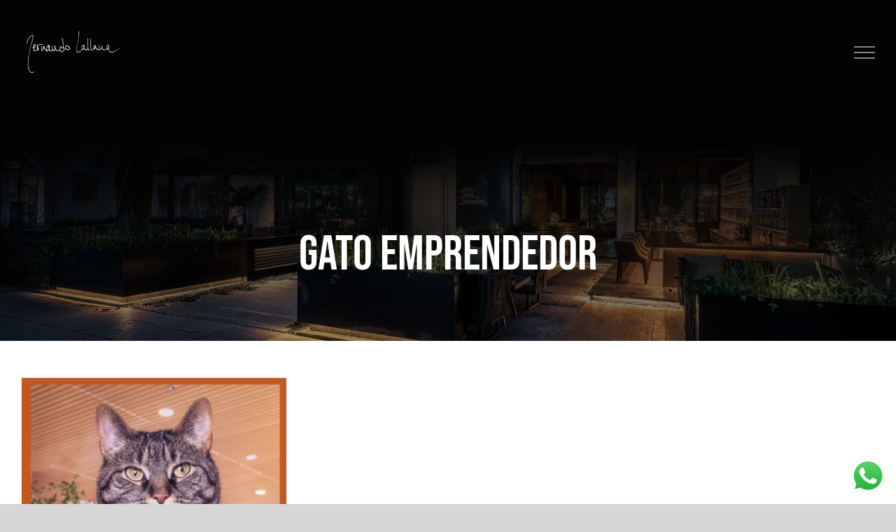

--- FILE ---
content_type: text/html; charset=utf-8
request_url: https://www.google.com/recaptcha/api2/anchor?ar=1&k=6Lcwe0sgAAAAAKowhu1xgWQkXXTZGH_95eAV8sPz&co=aHR0cHM6Ly9mZXJuYW5kb2xhbGxhbmEuY29tOjQ0Mw..&hl=en&v=PoyoqOPhxBO7pBk68S4YbpHZ&size=invisible&anchor-ms=20000&execute-ms=30000&cb=tg5z7rr7gfxq
body_size: 48730
content:
<!DOCTYPE HTML><html dir="ltr" lang="en"><head><meta http-equiv="Content-Type" content="text/html; charset=UTF-8">
<meta http-equiv="X-UA-Compatible" content="IE=edge">
<title>reCAPTCHA</title>
<style type="text/css">
/* cyrillic-ext */
@font-face {
  font-family: 'Roboto';
  font-style: normal;
  font-weight: 400;
  font-stretch: 100%;
  src: url(//fonts.gstatic.com/s/roboto/v48/KFO7CnqEu92Fr1ME7kSn66aGLdTylUAMa3GUBHMdazTgWw.woff2) format('woff2');
  unicode-range: U+0460-052F, U+1C80-1C8A, U+20B4, U+2DE0-2DFF, U+A640-A69F, U+FE2E-FE2F;
}
/* cyrillic */
@font-face {
  font-family: 'Roboto';
  font-style: normal;
  font-weight: 400;
  font-stretch: 100%;
  src: url(//fonts.gstatic.com/s/roboto/v48/KFO7CnqEu92Fr1ME7kSn66aGLdTylUAMa3iUBHMdazTgWw.woff2) format('woff2');
  unicode-range: U+0301, U+0400-045F, U+0490-0491, U+04B0-04B1, U+2116;
}
/* greek-ext */
@font-face {
  font-family: 'Roboto';
  font-style: normal;
  font-weight: 400;
  font-stretch: 100%;
  src: url(//fonts.gstatic.com/s/roboto/v48/KFO7CnqEu92Fr1ME7kSn66aGLdTylUAMa3CUBHMdazTgWw.woff2) format('woff2');
  unicode-range: U+1F00-1FFF;
}
/* greek */
@font-face {
  font-family: 'Roboto';
  font-style: normal;
  font-weight: 400;
  font-stretch: 100%;
  src: url(//fonts.gstatic.com/s/roboto/v48/KFO7CnqEu92Fr1ME7kSn66aGLdTylUAMa3-UBHMdazTgWw.woff2) format('woff2');
  unicode-range: U+0370-0377, U+037A-037F, U+0384-038A, U+038C, U+038E-03A1, U+03A3-03FF;
}
/* math */
@font-face {
  font-family: 'Roboto';
  font-style: normal;
  font-weight: 400;
  font-stretch: 100%;
  src: url(//fonts.gstatic.com/s/roboto/v48/KFO7CnqEu92Fr1ME7kSn66aGLdTylUAMawCUBHMdazTgWw.woff2) format('woff2');
  unicode-range: U+0302-0303, U+0305, U+0307-0308, U+0310, U+0312, U+0315, U+031A, U+0326-0327, U+032C, U+032F-0330, U+0332-0333, U+0338, U+033A, U+0346, U+034D, U+0391-03A1, U+03A3-03A9, U+03B1-03C9, U+03D1, U+03D5-03D6, U+03F0-03F1, U+03F4-03F5, U+2016-2017, U+2034-2038, U+203C, U+2040, U+2043, U+2047, U+2050, U+2057, U+205F, U+2070-2071, U+2074-208E, U+2090-209C, U+20D0-20DC, U+20E1, U+20E5-20EF, U+2100-2112, U+2114-2115, U+2117-2121, U+2123-214F, U+2190, U+2192, U+2194-21AE, U+21B0-21E5, U+21F1-21F2, U+21F4-2211, U+2213-2214, U+2216-22FF, U+2308-230B, U+2310, U+2319, U+231C-2321, U+2336-237A, U+237C, U+2395, U+239B-23B7, U+23D0, U+23DC-23E1, U+2474-2475, U+25AF, U+25B3, U+25B7, U+25BD, U+25C1, U+25CA, U+25CC, U+25FB, U+266D-266F, U+27C0-27FF, U+2900-2AFF, U+2B0E-2B11, U+2B30-2B4C, U+2BFE, U+3030, U+FF5B, U+FF5D, U+1D400-1D7FF, U+1EE00-1EEFF;
}
/* symbols */
@font-face {
  font-family: 'Roboto';
  font-style: normal;
  font-weight: 400;
  font-stretch: 100%;
  src: url(//fonts.gstatic.com/s/roboto/v48/KFO7CnqEu92Fr1ME7kSn66aGLdTylUAMaxKUBHMdazTgWw.woff2) format('woff2');
  unicode-range: U+0001-000C, U+000E-001F, U+007F-009F, U+20DD-20E0, U+20E2-20E4, U+2150-218F, U+2190, U+2192, U+2194-2199, U+21AF, U+21E6-21F0, U+21F3, U+2218-2219, U+2299, U+22C4-22C6, U+2300-243F, U+2440-244A, U+2460-24FF, U+25A0-27BF, U+2800-28FF, U+2921-2922, U+2981, U+29BF, U+29EB, U+2B00-2BFF, U+4DC0-4DFF, U+FFF9-FFFB, U+10140-1018E, U+10190-1019C, U+101A0, U+101D0-101FD, U+102E0-102FB, U+10E60-10E7E, U+1D2C0-1D2D3, U+1D2E0-1D37F, U+1F000-1F0FF, U+1F100-1F1AD, U+1F1E6-1F1FF, U+1F30D-1F30F, U+1F315, U+1F31C, U+1F31E, U+1F320-1F32C, U+1F336, U+1F378, U+1F37D, U+1F382, U+1F393-1F39F, U+1F3A7-1F3A8, U+1F3AC-1F3AF, U+1F3C2, U+1F3C4-1F3C6, U+1F3CA-1F3CE, U+1F3D4-1F3E0, U+1F3ED, U+1F3F1-1F3F3, U+1F3F5-1F3F7, U+1F408, U+1F415, U+1F41F, U+1F426, U+1F43F, U+1F441-1F442, U+1F444, U+1F446-1F449, U+1F44C-1F44E, U+1F453, U+1F46A, U+1F47D, U+1F4A3, U+1F4B0, U+1F4B3, U+1F4B9, U+1F4BB, U+1F4BF, U+1F4C8-1F4CB, U+1F4D6, U+1F4DA, U+1F4DF, U+1F4E3-1F4E6, U+1F4EA-1F4ED, U+1F4F7, U+1F4F9-1F4FB, U+1F4FD-1F4FE, U+1F503, U+1F507-1F50B, U+1F50D, U+1F512-1F513, U+1F53E-1F54A, U+1F54F-1F5FA, U+1F610, U+1F650-1F67F, U+1F687, U+1F68D, U+1F691, U+1F694, U+1F698, U+1F6AD, U+1F6B2, U+1F6B9-1F6BA, U+1F6BC, U+1F6C6-1F6CF, U+1F6D3-1F6D7, U+1F6E0-1F6EA, U+1F6F0-1F6F3, U+1F6F7-1F6FC, U+1F700-1F7FF, U+1F800-1F80B, U+1F810-1F847, U+1F850-1F859, U+1F860-1F887, U+1F890-1F8AD, U+1F8B0-1F8BB, U+1F8C0-1F8C1, U+1F900-1F90B, U+1F93B, U+1F946, U+1F984, U+1F996, U+1F9E9, U+1FA00-1FA6F, U+1FA70-1FA7C, U+1FA80-1FA89, U+1FA8F-1FAC6, U+1FACE-1FADC, U+1FADF-1FAE9, U+1FAF0-1FAF8, U+1FB00-1FBFF;
}
/* vietnamese */
@font-face {
  font-family: 'Roboto';
  font-style: normal;
  font-weight: 400;
  font-stretch: 100%;
  src: url(//fonts.gstatic.com/s/roboto/v48/KFO7CnqEu92Fr1ME7kSn66aGLdTylUAMa3OUBHMdazTgWw.woff2) format('woff2');
  unicode-range: U+0102-0103, U+0110-0111, U+0128-0129, U+0168-0169, U+01A0-01A1, U+01AF-01B0, U+0300-0301, U+0303-0304, U+0308-0309, U+0323, U+0329, U+1EA0-1EF9, U+20AB;
}
/* latin-ext */
@font-face {
  font-family: 'Roboto';
  font-style: normal;
  font-weight: 400;
  font-stretch: 100%;
  src: url(//fonts.gstatic.com/s/roboto/v48/KFO7CnqEu92Fr1ME7kSn66aGLdTylUAMa3KUBHMdazTgWw.woff2) format('woff2');
  unicode-range: U+0100-02BA, U+02BD-02C5, U+02C7-02CC, U+02CE-02D7, U+02DD-02FF, U+0304, U+0308, U+0329, U+1D00-1DBF, U+1E00-1E9F, U+1EF2-1EFF, U+2020, U+20A0-20AB, U+20AD-20C0, U+2113, U+2C60-2C7F, U+A720-A7FF;
}
/* latin */
@font-face {
  font-family: 'Roboto';
  font-style: normal;
  font-weight: 400;
  font-stretch: 100%;
  src: url(//fonts.gstatic.com/s/roboto/v48/KFO7CnqEu92Fr1ME7kSn66aGLdTylUAMa3yUBHMdazQ.woff2) format('woff2');
  unicode-range: U+0000-00FF, U+0131, U+0152-0153, U+02BB-02BC, U+02C6, U+02DA, U+02DC, U+0304, U+0308, U+0329, U+2000-206F, U+20AC, U+2122, U+2191, U+2193, U+2212, U+2215, U+FEFF, U+FFFD;
}
/* cyrillic-ext */
@font-face {
  font-family: 'Roboto';
  font-style: normal;
  font-weight: 500;
  font-stretch: 100%;
  src: url(//fonts.gstatic.com/s/roboto/v48/KFO7CnqEu92Fr1ME7kSn66aGLdTylUAMa3GUBHMdazTgWw.woff2) format('woff2');
  unicode-range: U+0460-052F, U+1C80-1C8A, U+20B4, U+2DE0-2DFF, U+A640-A69F, U+FE2E-FE2F;
}
/* cyrillic */
@font-face {
  font-family: 'Roboto';
  font-style: normal;
  font-weight: 500;
  font-stretch: 100%;
  src: url(//fonts.gstatic.com/s/roboto/v48/KFO7CnqEu92Fr1ME7kSn66aGLdTylUAMa3iUBHMdazTgWw.woff2) format('woff2');
  unicode-range: U+0301, U+0400-045F, U+0490-0491, U+04B0-04B1, U+2116;
}
/* greek-ext */
@font-face {
  font-family: 'Roboto';
  font-style: normal;
  font-weight: 500;
  font-stretch: 100%;
  src: url(//fonts.gstatic.com/s/roboto/v48/KFO7CnqEu92Fr1ME7kSn66aGLdTylUAMa3CUBHMdazTgWw.woff2) format('woff2');
  unicode-range: U+1F00-1FFF;
}
/* greek */
@font-face {
  font-family: 'Roboto';
  font-style: normal;
  font-weight: 500;
  font-stretch: 100%;
  src: url(//fonts.gstatic.com/s/roboto/v48/KFO7CnqEu92Fr1ME7kSn66aGLdTylUAMa3-UBHMdazTgWw.woff2) format('woff2');
  unicode-range: U+0370-0377, U+037A-037F, U+0384-038A, U+038C, U+038E-03A1, U+03A3-03FF;
}
/* math */
@font-face {
  font-family: 'Roboto';
  font-style: normal;
  font-weight: 500;
  font-stretch: 100%;
  src: url(//fonts.gstatic.com/s/roboto/v48/KFO7CnqEu92Fr1ME7kSn66aGLdTylUAMawCUBHMdazTgWw.woff2) format('woff2');
  unicode-range: U+0302-0303, U+0305, U+0307-0308, U+0310, U+0312, U+0315, U+031A, U+0326-0327, U+032C, U+032F-0330, U+0332-0333, U+0338, U+033A, U+0346, U+034D, U+0391-03A1, U+03A3-03A9, U+03B1-03C9, U+03D1, U+03D5-03D6, U+03F0-03F1, U+03F4-03F5, U+2016-2017, U+2034-2038, U+203C, U+2040, U+2043, U+2047, U+2050, U+2057, U+205F, U+2070-2071, U+2074-208E, U+2090-209C, U+20D0-20DC, U+20E1, U+20E5-20EF, U+2100-2112, U+2114-2115, U+2117-2121, U+2123-214F, U+2190, U+2192, U+2194-21AE, U+21B0-21E5, U+21F1-21F2, U+21F4-2211, U+2213-2214, U+2216-22FF, U+2308-230B, U+2310, U+2319, U+231C-2321, U+2336-237A, U+237C, U+2395, U+239B-23B7, U+23D0, U+23DC-23E1, U+2474-2475, U+25AF, U+25B3, U+25B7, U+25BD, U+25C1, U+25CA, U+25CC, U+25FB, U+266D-266F, U+27C0-27FF, U+2900-2AFF, U+2B0E-2B11, U+2B30-2B4C, U+2BFE, U+3030, U+FF5B, U+FF5D, U+1D400-1D7FF, U+1EE00-1EEFF;
}
/* symbols */
@font-face {
  font-family: 'Roboto';
  font-style: normal;
  font-weight: 500;
  font-stretch: 100%;
  src: url(//fonts.gstatic.com/s/roboto/v48/KFO7CnqEu92Fr1ME7kSn66aGLdTylUAMaxKUBHMdazTgWw.woff2) format('woff2');
  unicode-range: U+0001-000C, U+000E-001F, U+007F-009F, U+20DD-20E0, U+20E2-20E4, U+2150-218F, U+2190, U+2192, U+2194-2199, U+21AF, U+21E6-21F0, U+21F3, U+2218-2219, U+2299, U+22C4-22C6, U+2300-243F, U+2440-244A, U+2460-24FF, U+25A0-27BF, U+2800-28FF, U+2921-2922, U+2981, U+29BF, U+29EB, U+2B00-2BFF, U+4DC0-4DFF, U+FFF9-FFFB, U+10140-1018E, U+10190-1019C, U+101A0, U+101D0-101FD, U+102E0-102FB, U+10E60-10E7E, U+1D2C0-1D2D3, U+1D2E0-1D37F, U+1F000-1F0FF, U+1F100-1F1AD, U+1F1E6-1F1FF, U+1F30D-1F30F, U+1F315, U+1F31C, U+1F31E, U+1F320-1F32C, U+1F336, U+1F378, U+1F37D, U+1F382, U+1F393-1F39F, U+1F3A7-1F3A8, U+1F3AC-1F3AF, U+1F3C2, U+1F3C4-1F3C6, U+1F3CA-1F3CE, U+1F3D4-1F3E0, U+1F3ED, U+1F3F1-1F3F3, U+1F3F5-1F3F7, U+1F408, U+1F415, U+1F41F, U+1F426, U+1F43F, U+1F441-1F442, U+1F444, U+1F446-1F449, U+1F44C-1F44E, U+1F453, U+1F46A, U+1F47D, U+1F4A3, U+1F4B0, U+1F4B3, U+1F4B9, U+1F4BB, U+1F4BF, U+1F4C8-1F4CB, U+1F4D6, U+1F4DA, U+1F4DF, U+1F4E3-1F4E6, U+1F4EA-1F4ED, U+1F4F7, U+1F4F9-1F4FB, U+1F4FD-1F4FE, U+1F503, U+1F507-1F50B, U+1F50D, U+1F512-1F513, U+1F53E-1F54A, U+1F54F-1F5FA, U+1F610, U+1F650-1F67F, U+1F687, U+1F68D, U+1F691, U+1F694, U+1F698, U+1F6AD, U+1F6B2, U+1F6B9-1F6BA, U+1F6BC, U+1F6C6-1F6CF, U+1F6D3-1F6D7, U+1F6E0-1F6EA, U+1F6F0-1F6F3, U+1F6F7-1F6FC, U+1F700-1F7FF, U+1F800-1F80B, U+1F810-1F847, U+1F850-1F859, U+1F860-1F887, U+1F890-1F8AD, U+1F8B0-1F8BB, U+1F8C0-1F8C1, U+1F900-1F90B, U+1F93B, U+1F946, U+1F984, U+1F996, U+1F9E9, U+1FA00-1FA6F, U+1FA70-1FA7C, U+1FA80-1FA89, U+1FA8F-1FAC6, U+1FACE-1FADC, U+1FADF-1FAE9, U+1FAF0-1FAF8, U+1FB00-1FBFF;
}
/* vietnamese */
@font-face {
  font-family: 'Roboto';
  font-style: normal;
  font-weight: 500;
  font-stretch: 100%;
  src: url(//fonts.gstatic.com/s/roboto/v48/KFO7CnqEu92Fr1ME7kSn66aGLdTylUAMa3OUBHMdazTgWw.woff2) format('woff2');
  unicode-range: U+0102-0103, U+0110-0111, U+0128-0129, U+0168-0169, U+01A0-01A1, U+01AF-01B0, U+0300-0301, U+0303-0304, U+0308-0309, U+0323, U+0329, U+1EA0-1EF9, U+20AB;
}
/* latin-ext */
@font-face {
  font-family: 'Roboto';
  font-style: normal;
  font-weight: 500;
  font-stretch: 100%;
  src: url(//fonts.gstatic.com/s/roboto/v48/KFO7CnqEu92Fr1ME7kSn66aGLdTylUAMa3KUBHMdazTgWw.woff2) format('woff2');
  unicode-range: U+0100-02BA, U+02BD-02C5, U+02C7-02CC, U+02CE-02D7, U+02DD-02FF, U+0304, U+0308, U+0329, U+1D00-1DBF, U+1E00-1E9F, U+1EF2-1EFF, U+2020, U+20A0-20AB, U+20AD-20C0, U+2113, U+2C60-2C7F, U+A720-A7FF;
}
/* latin */
@font-face {
  font-family: 'Roboto';
  font-style: normal;
  font-weight: 500;
  font-stretch: 100%;
  src: url(//fonts.gstatic.com/s/roboto/v48/KFO7CnqEu92Fr1ME7kSn66aGLdTylUAMa3yUBHMdazQ.woff2) format('woff2');
  unicode-range: U+0000-00FF, U+0131, U+0152-0153, U+02BB-02BC, U+02C6, U+02DA, U+02DC, U+0304, U+0308, U+0329, U+2000-206F, U+20AC, U+2122, U+2191, U+2193, U+2212, U+2215, U+FEFF, U+FFFD;
}
/* cyrillic-ext */
@font-face {
  font-family: 'Roboto';
  font-style: normal;
  font-weight: 900;
  font-stretch: 100%;
  src: url(//fonts.gstatic.com/s/roboto/v48/KFO7CnqEu92Fr1ME7kSn66aGLdTylUAMa3GUBHMdazTgWw.woff2) format('woff2');
  unicode-range: U+0460-052F, U+1C80-1C8A, U+20B4, U+2DE0-2DFF, U+A640-A69F, U+FE2E-FE2F;
}
/* cyrillic */
@font-face {
  font-family: 'Roboto';
  font-style: normal;
  font-weight: 900;
  font-stretch: 100%;
  src: url(//fonts.gstatic.com/s/roboto/v48/KFO7CnqEu92Fr1ME7kSn66aGLdTylUAMa3iUBHMdazTgWw.woff2) format('woff2');
  unicode-range: U+0301, U+0400-045F, U+0490-0491, U+04B0-04B1, U+2116;
}
/* greek-ext */
@font-face {
  font-family: 'Roboto';
  font-style: normal;
  font-weight: 900;
  font-stretch: 100%;
  src: url(//fonts.gstatic.com/s/roboto/v48/KFO7CnqEu92Fr1ME7kSn66aGLdTylUAMa3CUBHMdazTgWw.woff2) format('woff2');
  unicode-range: U+1F00-1FFF;
}
/* greek */
@font-face {
  font-family: 'Roboto';
  font-style: normal;
  font-weight: 900;
  font-stretch: 100%;
  src: url(//fonts.gstatic.com/s/roboto/v48/KFO7CnqEu92Fr1ME7kSn66aGLdTylUAMa3-UBHMdazTgWw.woff2) format('woff2');
  unicode-range: U+0370-0377, U+037A-037F, U+0384-038A, U+038C, U+038E-03A1, U+03A3-03FF;
}
/* math */
@font-face {
  font-family: 'Roboto';
  font-style: normal;
  font-weight: 900;
  font-stretch: 100%;
  src: url(//fonts.gstatic.com/s/roboto/v48/KFO7CnqEu92Fr1ME7kSn66aGLdTylUAMawCUBHMdazTgWw.woff2) format('woff2');
  unicode-range: U+0302-0303, U+0305, U+0307-0308, U+0310, U+0312, U+0315, U+031A, U+0326-0327, U+032C, U+032F-0330, U+0332-0333, U+0338, U+033A, U+0346, U+034D, U+0391-03A1, U+03A3-03A9, U+03B1-03C9, U+03D1, U+03D5-03D6, U+03F0-03F1, U+03F4-03F5, U+2016-2017, U+2034-2038, U+203C, U+2040, U+2043, U+2047, U+2050, U+2057, U+205F, U+2070-2071, U+2074-208E, U+2090-209C, U+20D0-20DC, U+20E1, U+20E5-20EF, U+2100-2112, U+2114-2115, U+2117-2121, U+2123-214F, U+2190, U+2192, U+2194-21AE, U+21B0-21E5, U+21F1-21F2, U+21F4-2211, U+2213-2214, U+2216-22FF, U+2308-230B, U+2310, U+2319, U+231C-2321, U+2336-237A, U+237C, U+2395, U+239B-23B7, U+23D0, U+23DC-23E1, U+2474-2475, U+25AF, U+25B3, U+25B7, U+25BD, U+25C1, U+25CA, U+25CC, U+25FB, U+266D-266F, U+27C0-27FF, U+2900-2AFF, U+2B0E-2B11, U+2B30-2B4C, U+2BFE, U+3030, U+FF5B, U+FF5D, U+1D400-1D7FF, U+1EE00-1EEFF;
}
/* symbols */
@font-face {
  font-family: 'Roboto';
  font-style: normal;
  font-weight: 900;
  font-stretch: 100%;
  src: url(//fonts.gstatic.com/s/roboto/v48/KFO7CnqEu92Fr1ME7kSn66aGLdTylUAMaxKUBHMdazTgWw.woff2) format('woff2');
  unicode-range: U+0001-000C, U+000E-001F, U+007F-009F, U+20DD-20E0, U+20E2-20E4, U+2150-218F, U+2190, U+2192, U+2194-2199, U+21AF, U+21E6-21F0, U+21F3, U+2218-2219, U+2299, U+22C4-22C6, U+2300-243F, U+2440-244A, U+2460-24FF, U+25A0-27BF, U+2800-28FF, U+2921-2922, U+2981, U+29BF, U+29EB, U+2B00-2BFF, U+4DC0-4DFF, U+FFF9-FFFB, U+10140-1018E, U+10190-1019C, U+101A0, U+101D0-101FD, U+102E0-102FB, U+10E60-10E7E, U+1D2C0-1D2D3, U+1D2E0-1D37F, U+1F000-1F0FF, U+1F100-1F1AD, U+1F1E6-1F1FF, U+1F30D-1F30F, U+1F315, U+1F31C, U+1F31E, U+1F320-1F32C, U+1F336, U+1F378, U+1F37D, U+1F382, U+1F393-1F39F, U+1F3A7-1F3A8, U+1F3AC-1F3AF, U+1F3C2, U+1F3C4-1F3C6, U+1F3CA-1F3CE, U+1F3D4-1F3E0, U+1F3ED, U+1F3F1-1F3F3, U+1F3F5-1F3F7, U+1F408, U+1F415, U+1F41F, U+1F426, U+1F43F, U+1F441-1F442, U+1F444, U+1F446-1F449, U+1F44C-1F44E, U+1F453, U+1F46A, U+1F47D, U+1F4A3, U+1F4B0, U+1F4B3, U+1F4B9, U+1F4BB, U+1F4BF, U+1F4C8-1F4CB, U+1F4D6, U+1F4DA, U+1F4DF, U+1F4E3-1F4E6, U+1F4EA-1F4ED, U+1F4F7, U+1F4F9-1F4FB, U+1F4FD-1F4FE, U+1F503, U+1F507-1F50B, U+1F50D, U+1F512-1F513, U+1F53E-1F54A, U+1F54F-1F5FA, U+1F610, U+1F650-1F67F, U+1F687, U+1F68D, U+1F691, U+1F694, U+1F698, U+1F6AD, U+1F6B2, U+1F6B9-1F6BA, U+1F6BC, U+1F6C6-1F6CF, U+1F6D3-1F6D7, U+1F6E0-1F6EA, U+1F6F0-1F6F3, U+1F6F7-1F6FC, U+1F700-1F7FF, U+1F800-1F80B, U+1F810-1F847, U+1F850-1F859, U+1F860-1F887, U+1F890-1F8AD, U+1F8B0-1F8BB, U+1F8C0-1F8C1, U+1F900-1F90B, U+1F93B, U+1F946, U+1F984, U+1F996, U+1F9E9, U+1FA00-1FA6F, U+1FA70-1FA7C, U+1FA80-1FA89, U+1FA8F-1FAC6, U+1FACE-1FADC, U+1FADF-1FAE9, U+1FAF0-1FAF8, U+1FB00-1FBFF;
}
/* vietnamese */
@font-face {
  font-family: 'Roboto';
  font-style: normal;
  font-weight: 900;
  font-stretch: 100%;
  src: url(//fonts.gstatic.com/s/roboto/v48/KFO7CnqEu92Fr1ME7kSn66aGLdTylUAMa3OUBHMdazTgWw.woff2) format('woff2');
  unicode-range: U+0102-0103, U+0110-0111, U+0128-0129, U+0168-0169, U+01A0-01A1, U+01AF-01B0, U+0300-0301, U+0303-0304, U+0308-0309, U+0323, U+0329, U+1EA0-1EF9, U+20AB;
}
/* latin-ext */
@font-face {
  font-family: 'Roboto';
  font-style: normal;
  font-weight: 900;
  font-stretch: 100%;
  src: url(//fonts.gstatic.com/s/roboto/v48/KFO7CnqEu92Fr1ME7kSn66aGLdTylUAMa3KUBHMdazTgWw.woff2) format('woff2');
  unicode-range: U+0100-02BA, U+02BD-02C5, U+02C7-02CC, U+02CE-02D7, U+02DD-02FF, U+0304, U+0308, U+0329, U+1D00-1DBF, U+1E00-1E9F, U+1EF2-1EFF, U+2020, U+20A0-20AB, U+20AD-20C0, U+2113, U+2C60-2C7F, U+A720-A7FF;
}
/* latin */
@font-face {
  font-family: 'Roboto';
  font-style: normal;
  font-weight: 900;
  font-stretch: 100%;
  src: url(//fonts.gstatic.com/s/roboto/v48/KFO7CnqEu92Fr1ME7kSn66aGLdTylUAMa3yUBHMdazQ.woff2) format('woff2');
  unicode-range: U+0000-00FF, U+0131, U+0152-0153, U+02BB-02BC, U+02C6, U+02DA, U+02DC, U+0304, U+0308, U+0329, U+2000-206F, U+20AC, U+2122, U+2191, U+2193, U+2212, U+2215, U+FEFF, U+FFFD;
}

</style>
<link rel="stylesheet" type="text/css" href="https://www.gstatic.com/recaptcha/releases/PoyoqOPhxBO7pBk68S4YbpHZ/styles__ltr.css">
<script nonce="QDYGA5BOUWaFLqFsjt_VJw" type="text/javascript">window['__recaptcha_api'] = 'https://www.google.com/recaptcha/api2/';</script>
<script type="text/javascript" src="https://www.gstatic.com/recaptcha/releases/PoyoqOPhxBO7pBk68S4YbpHZ/recaptcha__en.js" nonce="QDYGA5BOUWaFLqFsjt_VJw">
      
    </script></head>
<body><div id="rc-anchor-alert" class="rc-anchor-alert"></div>
<input type="hidden" id="recaptcha-token" value="[base64]">
<script type="text/javascript" nonce="QDYGA5BOUWaFLqFsjt_VJw">
      recaptcha.anchor.Main.init("[\x22ainput\x22,[\x22bgdata\x22,\x22\x22,\[base64]/[base64]/[base64]/bmV3IHJbeF0oY1swXSk6RT09Mj9uZXcgclt4XShjWzBdLGNbMV0pOkU9PTM/bmV3IHJbeF0oY1swXSxjWzFdLGNbMl0pOkU9PTQ/[base64]/[base64]/[base64]/[base64]/[base64]/[base64]/[base64]/[base64]\x22,\[base64]\\u003d\\u003d\x22,\x22w6A5LcOhTW8RwoXChMKFw7pJwpJDwqfCm8KLe8O/GsOXGsK5DsK6w7MsOivDsXLDocOfwqw7f8OrVcKNKxfDp8Kqwp4/wonCgxTDhlfCksKVw699w7AGZ8K4woTDnsO/K8K5YsOEwrzDjWAxw7hVXSxwwqo7wrs0wqs9bhoCwrjCrQAMdsKswpddw6rDqhXCrxxKT2PDj2bCvsOLwrBTwovCgBjDlMOtwrnCgcOjVjpWwovCk8OhX8O2w4fDhx/CtXPCisKdw57DssKNOETDvn/ClVvDlMK8EsOnbFpIW3EJwofCqCNfw67DlsOCfcOhw4nDiFdsw4FHbcK3wogqIjxwETLCq0vCm11jf8OZw7Z0bsOkwp4gUjbCjWMsw47DusKGG8KXS8KZIMOtwobCicKow49QwpB/c8OveH/DhVNkw4zDiS/Dojwyw5wJOMOzwo9swo/Dl8O6wq5QewYGwpnCkMOeY3nCmcKXT8K0w6Iiw5IrN8OaFcOwMsKww6wVRsO2AAzCjmMPfG47w5TDr3QdwqrDhsKUc8KFVMOZwrXDsMOBH23Dm8OYOGc5w5PCosO2PcK/CW/DgMKdXzPCr8K5wpJ9w4JnwoHDn8KDeFNpJMOfeEHCtFhVHcKRKBDCs8KGwp5iez3CuVXCqnbCgBTDqj4fw7pEw4XConrCvQJ9eMOAcy0Jw73CpMKJIEzClgrCm8OMw7A/wqUPw7omeBbClDDCjsKdw6JFwpk6ZVYmw5ASA8OxU8O5UsOCwrBgw7/DuTEww6fDkcKxSBTCtcK2w7RlwqDCjsK1OMOKQFfCmDfDgjHCsU/CqRDDgGBWwrp1woPDpcOvw5ggwrU3NMOWFztQw5fCscO+w5/DlHJFw4w1w5zCpsOWw7lvZ2bCssKNWcO4w7U8w6bCssKdCsK/DF95w60jIk8zw7jDr1fDtD/CnMKtw6Y4KGfDpsK9A8O4wrNSE2LDtcKQBsKTw5PCmcO1QsKJID0SQcOgACwCwpfCocKTHcOjw44AKMK/HVMrR3RIwq59Y8Kkw7XCtFLCmCjDhEIawqrChcODw7DCqsOOeMKYSzUywqQ0w7cDYcKFw59fOCdhw4lDbWs3LsOGw5/Cm8OxecO0wovDsgTDrhjCoC7CqAFQWMK9w7UlwpQ1w4AawqB8wrfCoy7DtGZvMzB1UjjDvsONX8OCQ13CucKjw5JWPQkFMsOjwpsSNWQ/wo4+JcKnwrwZGgPCtGnCrcKRw7hmVcKLDMOPwoLCpMKlwpknGcKwb8Oxb8KVw5MEUsO2MRkuKcKcLBzDr8Omw7VTK8OPIijDusKfwpjDo8Ktwqt4cm1SFxgIwqvCo3Mew54BakHDljvDisK1GMOAw5rDkgRbbEjCumPDhH/Dr8OXGMKLw6rDuDDCiT/DoMOZT04kZMOWHMKnZFkpFRBbwpLCvmdpw67CpsKdwpQGw6bCq8Kxw7QJGV0MN8OFw5HDhQ1pEsO/[base64]/DusOFd8KYw7jDk8OaSMKVQxvDiV7DsBsRwofCoMO1XQXCrcOcRMKywo4Yw57DqyxJwq0IJk8hwojDn0/Cq8OsEMOAwpDDtcO1wrvDsDXDi8KwV8Oqw74Vwo7DkcKRw7TCncKuccKMRWd/bcKTMA7Dij3DpMKpEcOQwqfDiMOMMB5xwq/DnsOSwrAEw6nDujzDicOqwpDDqcOsw5LDtMKsw6IeRj5XHFzCrWMuwrk2wrJDV0deGQ/[base64]/DrcKfAcKVwrfCogdjIcOmw5kWW8Kdw5A0UhFfwpl/w5jDrmB4fsOBw5TDi8OTMcKAw7tEwoZCwpxSw5VUEg4qwqTCu8O3eAnCjToVfsOLOMOJMMK4w4QHIgzDo8Ogw6bCiMKMw43ClxLCqD3DrxHDmkTChCDCq8O4wqfDjEDCt09jT8KVwoDCgjTChm/DgGsOw4UuwrnDi8K0w4HDgSkEb8OAw4jCm8K5c8Odwq/DsMKqw6LCvRp/w6Vnwokww5tywqPCiDNGw69ZLnbDocOuIRjDlkLDkMO1EsOgw5p1w6w0AcOcwp/DqsODIUjClhIQJgnDpzR8wpIQw67DnXYhLmLCrX0kJsKBfXpzw7tfEHRSwonDjsK2Jlg/wqhqwqURw68GIcK0d8OJw4TDn8KewrzCscOVw4dlwrnCoTt2wq/DkDPCmcKIeA3DlSzCr8KXJMOIO3AKw4sLw4IPJ2zCvQtowp5Ow7h9BSVTNMK+JsOIasOAGsO5wrM2worCqcOnUHTCoyJqwrAjMcKiw7bDolZOb0/DkUTDtVIww5zCszoUbMOZJDDCom/CijQJaWzCuMKWwpBBKsOoesKCwoYkwrkZwqdjOCFIwrvDisOhwqnCiXFOwp/Dt2wDNgQhPsOVwo7CilPCrDBvw6nDgTMyb2cKB8OPF1DCksK8wobDmcKjRW/DuyJAGMKRwqcHB3LCk8KOwqVTYm1uYcOTw6TDsizCr8OSwoUSZzXCol9ew4dIwr9eKMOCBjLDjnzDmMOmwpY5w61LM0jDucO+SVHCosOtw6LDg8O9VxV/[base64]/CpcOYw4XCogjCjsO0wobCmMKjw6hKLW7Cp8KjWsOldhjDuMKBwonCkmwOwoXDgnobwqzClQUIwr3CtsKNwpZWwqBGwovCjcOHGcORw4bDvHQ6w4kpw6lnw6fDtsKtw7Ehw69pKsO/[base64]/DtcKKw7tMw6vDmcKAw40SwqrCp3p8w6UzwpgZwolJSTLCujrCt3zCgQ/CkcOIbWTCjmN3Z8KaajXCucOKw6pHXwd5fSpABsKVwqPDr8OgLivDsBQ8SS5YOiHCtTNsASN7bFYMXcKPbXPCrMO3c8KCw67DkcO/Z1t4FmXCtMOGJsO5w6XDrx7DtF/Dh8KMw5bCnToLJ8KZwoDDkRXCmnnDvMOswpvDhMOdMXB2PkPDn1MRWBNxAcOHwpDCmVhKc0hTRQPDusKIU8OtSsKFAMO9JcKwwoRmO1bClsK7WwLDpsKKw4YLM8OKw4dvw6/DlmlBwpLCs2AeJcOEcsO4V8OMSHnCsmzDuSd/[base64]/HEfCpzHDpTIuEMO4V0o/w57DpE/CsMO4UUXCnENlw61+wq3CpsKjwrTCksKbLA7Cgl/DvMKOw57DmMOZPsOGwqI0wofCp8OlDm0kaR42IcKxwofCv3HDuETCpxYywqMGw7XCqsOMT8OIABfDtwg3T8Ogw5fCs0pZbE8PwrPCsQd/[base64]/Dg8KbcHFJwpzCjhNVAA/[base64]/[base64]/w4syb1/Cq8KAEHYZw6sXGcOvQSEmZsOjwod3eMKkw5vChHfCl8Khw4YEwr18P8O0w5Ulbl0VXRVHw65hXy/DkiMgw6jDuMOTdk8sbsK4CsKISThvw7rDug5RVkpKB8KzwqbDuSkpwq0lw5dlGEzDpVfCssKRL8KRwpTDu8O7w4XDmsKBGBrCusKtSRvDmsONwpRCwpPDlsK6wp1/[base64]/Cg8K9wr5dUU8MwqAMFMORw6bCu8OqWVQ8wpwleMOZwp0uDD57w6Z/VE3DrMO7fyTDsFYHQsO/wp/CrsODw6PDp8OEw6JwwonDhMK2wpFuw4LDv8OqwqXCnsOvRCYPw4fCkcKiw4DDiTlMYA9vw4/Dr8O/Nl7DrHfCr8O4Z3nDvcODQ8KYwr/DmcOww4HCksKRwrp9w4kBwrJQw5/[base64]/[base64]/Dp2TDmxHCkcKFwrfClMK5OMKnw7DCvzHDucOmXsOUShQaUQwaP8K3wq/CqS4owqbCjnjCvinCvVhCwpPDt8OBw6FEPCg7w4rCrgLDmsKrDB82wq9iPMK9w7Vmw7Fkw6bDi2fDtmBkw6s8wr9Ow6vDgsODwqHDksOew5MnLsKHw63Cmj/DpMOQVlnCnnnCtMOlBgPCksK4OUjCgsOuwpgGCzg9wpLDqWtqWMOsUMKDwqLCvjPCt8K3WcOww4/[base64]/Co1zCqXLDqGQGdH8GNAfCkcK1NkQ+wrXDvcKVwppmeMOhwrB/[base64]/DkgnDiFJhw7FMwrJIwqfCkwRSwoDChS9sL8KjwpFSwpjCqsKbwpwSwo8lIsKwAU3DhWBcYcKKKg56woPCosOSeMO3NVgrwq4AOMKVKsKWw7J0w7/CqsOeQCUEwrUrwqbCrBbCisO6dMOXBDrDr8Oiwo9Rw6YXw4LDl2rDs0F1w5sROyPDlAoREMOZwpHDmlcZw5bCrcOdTh0iw4DCm8OFw67CpsOqUThWwrUFwqjCkCclSjvCgATDvsOQw7XCugh3esKwDMOAwp7DkVvCmUfCusKgfAs1w5VUSE/DlcOLCcO6w6nDsRHCsMKuw69/Y0duwp/[base64]/CslhnwpXDrn/DjMKCw4NLw7jDn8O3wo4se8OLAcOmwq3CvMKwwqpweHArwotbw6XCrj3CmT4NZiEJNC/Cn8KJW8KZwqx/E8OpD8KgVhRoecOgCDFVwocmw7UCecOzf8Olwr/DoVXCoAMiOMKlwrfDlj9ef8KhNcO4b2Ibw7/DhsO4KUHDt8Klw7c0QhfDhsK8w6EUWMKia1bDvF5zwpRLwpzDi8KHeMOxwrfDu8O7wrPCo25ew43Cj8KOLjXDgsOLw4p8LMODGB42GcK4dcOfw7nDs04PNsOTbsOqw4XCmRvCh8OZd8OAP1PDkcK0CMKjw6AnUig0Y8K/E8O5w7zDpMKIwpl2K8KJUcObwrtuw7zDosOBQmrDkk4wwqZOVC5pwr/CizjCq8O1PEd0woYeEknDhMOywpHCisO0wrDCgsK8wq7Dtxgrwr/CiHjCnMKDwqEjayHDtsO/wpvCq8KFwr0bwojDsyIzUGjDpCzCpVQTd3/DvngawoPCowc3HcOnCk1KZMOfwojDi8ODwrLCnEEyccKNC8KrJcO6w7YHFMK0J8KRwp/[base64]/DVHCg8K5wpsLMXkWwq3Ck8OjCVFUEMKHw5QAw4p0cAJ4XsOPwrFaPkB/[base64]/DuMKPCn/[base64]/DhsK0M258w6DCnnBbwrLDiHbClhzDiRLDrDhHwqfDucKgwpDCssKYwos1RsOISMO8TMK7N2nDs8Kicjk6wrrDpXVLwpwxGT46Z0Qlw7zCqMO4w6XDisKXwoQJw5A7Q2I6w51YZU3CjsOAw4/DoMKPw7nDsQ/CqkExw7rCp8O7L8OzTQjDkm/DnHfCjcK5YCcnVkHChFjDgcKOwptqUxB1w7jDmyUUdWrDsX7Dmj0SViPCp8K7UcOneBtIwpRwBMK3w7gUW3wqZMOyw6fCoMK1JARIw7jDnMKYI0whUMOgBMOlXz7CmzItw4bCisKWwpUeOgvDjMK1eMKJOH7Ctw/DgMKsQktBRBrCrMKEw6sawpI8ZMKLdsO9w7vChMOQexhRw7paL8OVW8Ouwq7CvTt3bMKqw4ZsRx0NEsKEwp3CgknCkcKUw6/DjMOuw5PCmcKIdcKQYjMFWkDDscK8w7cAM8Obw4jCkGDCmcOMw4rCoMKJw7DDnMOjw7TCt8KLwp4Jw55Dwp/ClMKNX0bDr8KECRh+wpcmMCRXw5jDqVTDhE7DocKhwpURaCXCqjBzwo/[base64]/CpMOfwpfDj8OfwpfCljXCj8OfGy/[base64]/wrEgwqh/wrVgSEYrw6YMclAfEcKGA8OQY3Npw4vCu8Osw6zDijoLbsOgQzjDqsO0G8KAQnHCpcOEwqI8HMOGQcKMw5QuKcOyK8Kqw7MSw4pDw7TDscOVwp3CvRvDnMKFw7ZwC8KZP8KnZ8K/[base64]/SQTDjsK0L8Otw710wrDCusKWw4XCj2R3woLCgsKcJcKpwonDvcKxFFbCnl7DsMK5wrTDsMKVe8OWOiLCk8KBwqjDmhzCt8OaHzTCvMK+XEllw68fw4/Dp3HDuXTDssKVw4g4IWLDqU3DlcKofcOAecOAY8O5eAXDqX5Uwpxne8O4PUFzJ1Uawq/[base64]/[base64]/CrMOOw6BdM8KbYTwNwpYmw4fCoSHDgsKVw6oawoXDhsKrd8KEPcKcTB9wwqUINnfDscKLXFNww7/[base64]/Dt8OfBzDCpm/ColM6wpNTCF1KcTrDuHPCp8OTJCBWwpNMwpJpwqnDtsK6w44PBcKHw6srwqUZwqvCmg/DjlvCicKbw6TDmWrChsO/wrDCqxvCmMOwacKJMQTCuD/Cj0TDiMOhJEVmwrjDtsOyw6NcfSV7wqDDq1HDpcKBShrCu8Opw5HCv8KWwp/DnsKnwqk0wp3CoGHChBPDvm3DlcKcaw/Cl8KBF8OoeMO/DWQ2w7fCu3jDs1Ynw7nCisO/wrtRAsKjITVqDMKqwocvwrnCncOcRsKHYDFewqHDslDDjVQ4CjrDk8OewrU/w51cwpHChXfCqsOCQMOCwr8VF8OIBcOuw5DDs2ogBMOWZXrCiDfCuy8YSsODw5LDklxxfsKgwrgTM8OAYEvCjcKuIMOzRcK6HiXDpMOXOsO5B18kfnTDsMK5DcKhwolQI2lAw4suQsKrw4PCtsOKLsKbw7VGbXHCsVDCgVUOMMO/N8O7w7PDgh3DnsKiSMOWK3nCncO5WmEIYWPDmSvChMKzw7PDhzDChEk6w4pcRzQbOmYxf8KOwoXDmTvDkSLCr8OewrQtwpxTw4gLZsKka8OKw6ZgHw8MY1TCpFUdOsO3wqlcwrTCtcOCcMKSwpnCs8OTwo3CjsOXe8Kdw65+acOcwp/CisK2wqHCsMOJw6s8LsKqK8KXw5LDrcK/wopHwp7DgMKodD4iQCtAw7IsfjgpwqsAw50yGEbCtsKpwqF3w4tAbAbCsMOmewDCvxQlwpjCpMKtLg3CvCpTw7PDgcOjwp/DlMKEwpFRwo0IJhcWbcOwwqjDoirCkTBWWXbCucOxJcOtw6jCjcO/w4HCjsK8w6XDkyNiwodkIcK2b8Obw5vDm00bwqJ8ccKpJ8OPw5bDiMOLwpteOsKJwoQwIsKjeDlxw6bClsOOwrnDvDU/RnVrF8KUwozDvDR+wqARacOOw7hLRsKCwqrCom5Nw5pAwoZew505wq/DsBzCvsKYGhvCvXzDk8OEUm7DvMKrejHCj8OAQBEnw7/CtFbDv8OpEsK+QgzCnMKrw4nDtsOfwqzCo0UHUSNaT8KGIE5LwpU8YcOcwpFDOitAw4TCoAcQJDxxw4/DgcO1AcO3w6FIwplYw6A7wprDsnV6Yx5EOxNaCGzCu8ODWCxICQrDp3LDvBrDncOzEwdTJmgGZsOdwq/Ds0ddFDUew6zChsOCEsO5wqMKQcODE1QQH3vClMKgLBjCrjsjb8KAw6TCpcKAO8KsJ8O9AS3DrcOSwpnDtTPDkkV5bMKBwonDqcONw5B5w4Acw73CpkzDihh1G8OQwqnCucKGMjZfb8KYw4p4wobDmmXCg8KJT0USw7t4wpk4UcKNQCcCZ8OvUsO+w5/Cvjhxw6NKwqHDn3wkwqE9w4XDj8KRfcKow5HDsANaw4dzNxgEw6PDicKpw4HDp8OAf07DmXTCisKaaB0UD3/[base64]/Cn23CsjhQN8OYCVrDrcKmCcOIaljCmcO7HMOLRHTDv8O4XATDsjbDlsOAFsK3fh/Dn8KbIEs7aVVRWMONMQk/[base64]/[base64]/DtMKHwocPXGHDucKBV8KyclYswop0w5nDh8KfwrDChMOtw7VDfMKbw7ZfecO2JnFkdzPConXClhrCs8KGwqTCrcKGwo/[base64]/CsEQedcK8wo3ClcOcO8Kcw7FOw5HDvcK9wodQwpcIw4hZLcK7wpdwbMOFwo1Lw58sS8K4w7pPw6DDvlV5wqXDh8Kyb1/CszxsEzzCnMKqScOMw53Dt8Okwo4NRV/[base64]/wqgFBMKDQcOOw4N3fgcmEj5eJMKCw7Vlw43Du2RNw6TDvkUJX8KnLcK2dsKHVcKbw5d4GsOUw4UGwqHDgSZOwq8gG8KAwoouOQ9bwrkwF2/[base64]/DoMKNNMOswplIFzk3w65rKzduwptvC8OcXFsVwo3CjsKGw65vfsOSScOGw4DCqMKFwqFfwqzDqMKqEsKlwpPDomfCl3QSEsOZEBXCoEvCsE45cG/CusKIw7Uuw4dVccOdTi/DmcOQw4HDgMK9bkjDsMO3wrpdwpF5OHZCIsOLfCRiwqjCv8OfTiE2XSNQA8KUU8OTHgrCoUY/QcKfN8OkdHgpw6HDscKEfMOaw5paSUHDuGxYbUrDqsO/w7/DuAXCsy3DpmfCjsKrFA9cCcKUbQ9nwpM/wpPCg8O5I8KxH8KJBi96wobComkIE8KIw7zCu8KBNMK9w4vDjcKTaVUYO8O2IsKBwrLCrXDCksK2S1/CrMOiFSfDgsKZdxAswpcawqAIwqDCvm3Dr8Oww7E6V8OjN8OpbcKXUsOpH8OqRMO/VMKQwrsHw5EgwoI2w51pHMKVIl/CoMKgQhAUewQGBMOFQ8K4P8Kuw4x6SE/Dp2vCjgLChMO7wp9gGRDDg8KlwqHCp8OJwpvCq8Ozw5R8W8KtBjIKwrHCt8K9WlvCklc2bcKsCzbDo8OKwrlNL8KJwpt9w7bDnMO/OhYTw6LDosKUGBltw5LDrwXDkhLDksOlD8OOPSc7w6fDiRjDtDbDiDpNw5dzE8KAwr7DvxFGw7Q+wowzTcKrwpQ2QirDixfDrsKSwoNwLcKVw7djw6pbwqdjw5JTwrEswp7CmMKUCmnCllFiw5AYwo/Dr3nDtXFmw6FmwoR/w78CwqvDjQIbScKYWMKow6PCgcKuw4lpwqTDncOFwqLDvF8Lw6opw73Djy/Cvm3Drl/CrFjCr8Kxw7XDg8OxSmdhwp8NwqDCh2LCg8KkwqTDsD0HOHHDssK7Xyg/WcKyRx5NwqPDoRLDjMKlUHPDvMOkJ8O9wo/[base64]/Dt8KJwqfCtcKETMO2wozCpG3DsHnDhVUnw7DDmC/Dq8KkB3gAY8OTw6bDhSxPEDPDvsK5OMK0wqLDsSrDm8O3E8O3G0RlV8OEW8OcPCkubsKLKMKMwr3Co8Kbw4/DgQRaw6h3w6LDgsOPDMOJTMKYMcOoH8K0U8KJwq7Du2fCoDDDmXBFesK8w7jChcKlwoHDm8KBIcOLwrPDuRc9CB/CsBzDqDViAsKKw6PDlyTDn0A3MMOFwo96wptGUD/Dvg4vEMKYwqXCosK7w5pgXsK3PMKLw5hSwoYnworDrMKOwpQCW1fDocKmwpAuw4cdNsO6YMKUw7nDmSIIRsOBAcKqw5LDhsOUSj1dw7TDgwHCunXCkxBiFU0+TzXDgcOpRhENwojCtxnCtmDCqsKWwqnDlsK2XQ/CjxfCtCd2CFPCgF/ChjbDssOwCzvDqMKzw6rDl1VZw69nw4LCohXCncKMMsOPw4bCp8K5wrrCuDM8w73CuQIpw7/[base64]/w4cRw4AQTQtVwo3DpxrDpsOrw5pxwqJVf8OBNcKDwoQww6otw4TDnAzDmMKfNixqwqPDrFPCpW3CjhvDumLDrA/CkcOIwod9fMOvfXBRJcKkXcKyByt9ClrCkGnDhsOxw4DCrAB/wp4SR1wQw4kcwrB7wqzCpnHCiHFpw7cdB0HCkMKLw6HCtcO/M3JxesKQAFd1woF0T8K3RMOLUsKNwp5fw4jDu8Ktw5sAw6FYYsKmw7LCpl3DgCZkw6fCr8O2IcOzwolrDE3CojTCn8K1GsOeCMK8MwHCgg4XIcKhw6/CmMOkwoxDw5jCuMKhYMO0ZWlvKsO7FDAvbiPDg8KXw753wonDtirCqsOeV8KywoI+XMKxwpXCiMKmV3TDnU/DtsOhMMOgw67CvSXChywPJcO4JcKTw53DjRHDmsK/wq3Co8KJwpkuOTbDnMOgMG04S8K5wrY1w5Ylwq/CpXhHwqICwr3DpRMtFGdDMiHCncKxd8KFQ18vw69gMsONwrIHRMOqwp4Nw6/[base64]/[base64]/[base64]/CgMKlYRwYwqUaW8OjbzXDpMKscTR8w5XDkcKzC2FXM8KfwrJYLQlWC8KUY0vCgXfCgy1gcRvDrikOw6lfwoYjADIMWVXDt8K4wokQb8OqCC9WNsKJI2NdwogXwpnDkkRRXE/[base64]/[base64]/w7/DvMKWwpfDlkkWwrLDuMOGwoUqQMOyQcKqwpETw4l0w5DDjcKWwo1wOnBjfMKUUgcyw65owpx0ZnlrZQzCmnbCuMONwpY5OT89wrDChsOgw7wCw5TCmMOIwo01SMOmSXzDrigKU3DDpGnDvcKlwoEowqNOCXRlw53Ctip9HX0FYsORw6rDpDzDqMOEKMOvCiRzVS/Cjk7Ds8OJw4TCgW7CgMOuDcOzwqV3w6HCqcO0w6JnTsOcGMOjw7XCqilHJSLDrybCi3DDmcKgWMOwHic4w7x4LlbDtMK3McKYw5oSwqYRw78VwrzDlsOWwq3Dv2IzOH/Di8Oew4rDgsO5wp7DhzdJwpFOwo7DkX/CmMOeZcK3wo7DgMKBRcOYUmEoNMO5wo3CjTDDi8OCZcKtw5R4wrkwwrvDpsOpw5rDo2HCgMKaFMK2wpPDkMKoa8KTw4Qlw78Kw453GMKmwqppwrceTgfCtFzDncOvVcOfw7rDgkjCmiZmazDDj8O+w6/CpcO+w7fCm8O2wqvDoz3CmmEhwpVCw6nDs8K3wrXDmcOLwpfCrifCpcKeMnptMhtew4XCpAfDtMKeL8OaGMOrwoHDjcKyNcO5w4HDhFrDrsOCTcOBPzPDnFQEw6Ffwqp5DcOAw7/CvzQLwpVMCx5awp/DkELDtcKTHsOPwrzDtQIIaSHDixpjagzDiEVnw6IORsOtwotvRsKwwpU9wrETB8KYGMKswr/DlsKuwogRDnTDiELCnXZ+BnYVw6gowqbClcOEw7QDY8Oxw7fCkgDDnD/Dqn3DgMKxw4VGwovDt8ONQ8KcNMKxwqh4wrlmbUjDi8O5wrfDlcKNEUjCusKWw6zDsmolw41Bwqgkw48VHEZGw4vDmsKHbQlIw7p4bh9fIsOQSMO2wqIWcl7DnsOjeibChWU5K8OYIm/DiMK9A8KydSFqWGnDocK4WSRbw7XCoQHCscOmLQ3DqMKEDUNxw4NCwrI0w7AIw75EQ8OoKU7Dl8KcZcKcK2UYw4vDlBDCsMOVw59Dw7EKfcO2w7J0w5V4wp/DlsOywoc1FlpTw7nDksK9eMOIdw3CkgJZwoXCm8K2w4AmFw5bw7DDisOWbTxywq/DlMKnfsOQw4bCgHh2WXbCocO1U8KOw5fCvgzCicOmwrDCucOMX3pZWcKawo0OwqfChMKKwovCojPDjMKBw6oyUsO0wrd2AsKzw490M8KNA8Kbw5ZTHcKdAMOjwqjDrXgfw6lkwqUBwq0bBsOWw5JKw7wwwrNEw73CncOJwqVEN23Di8KNw65XSsK0w6QkwqJnw5fCrH/DgUt2wpPDkcOFw5R5wrE/[base64]/DrsOww57Dvl3CpAJOw5w6w7wRwqg0w7HDuMKEw4fDlMOTwog9Qz8dGn/CoMO3wqEFTcOXd2YHw4kew7jDo8KlwpUdw5NSwoHCsMO6w7rCr8KLw5Y5Cl3DuQzCmDMpwpIvw7Nnw67DpB4uw7cnZMKldcO8wofCtgR/dcKIB8OTwrZOw4Vbw7o/w7rDh3AYwotJHDlZB8Kze8OQwqXDlmQMcsKeJXRwAD1wEh88w6jCqsKaw59rw4QQYDIXR8KLw61Gw5ACwo7Ck1lGw5TCi08cwrzCuGsrIyEAcT8qXCVEw5U3VcK9b8O3CgzDgHXCkcOOw5M4Ti/DtEpkwonCiMKmwrTDjMKCw73DmcOTw78Aw5DCqxDCusKuVsOvw51jwpJxw7pWRMO7SkHDpzBww57CicOAdkLDoTZKwroDMsOow7fDnG/CrsKMcibDocKhU23DgMOqGRDChz3Dv1ANRcK3w498w4TDjyjCp8KVwqPDocKGacOjwq5GwoTDssOgw4Nfw57ChsK0b8Ogw6IDXsOEVFx0wrnCtsO6wqJpPHXDqgTCgz8ddA1pw6PCosO4wq/CnMKzccKPw7fDnkpha8Kqwoldw5/[base64]/CgcOdLcKewqzCm2TDrsOyHi/[base64]/CtRfCmcOgwrAYwpXDq1nCr8O0fsKwG0DDrMOxA8O+D8OBw4dew543w5s+TFzCo2TCoCDCtMOyL082KgHCnjYIwr8vPQLCm8KnPQkQNcOvw51tw7fDiFrDusKfwrZzw5HDosKuwrFEC8KAwq5jw6vDuMO4LE/[base64]/DrFzDgiw/w7JdAzDCrnbDqcOpw41QdzrCnsOjThJfwqTChMKEw7XDiDp3a8KKw7tZw5gdHcOGO8OdVMKUwp0PGsObBcKKa8OcwoLCh8KdHEgVL2ViNDx0wqFVwqPDmsKqQMOVSAvDgMKuYUQdV8OfAMOiw4HCg8KyUzR/w4rCoQnDqk3CrMOZwoXDtCtPw4ALEBDCnkvDlsKKwqhZLz8lJkLCn1bCukHCoMKpdcK3wozCqHIpwrzDl8OYV8K8EcOnw5QZO8KoOlsBb8OUwrJidCdJCcOXw6V6L3xHw5nDsFYWw6jDtMKSCMO0RWbDvX88XmbDqRxFZsOeecK/DMOnw4XDtsKFIjYmBMKwfy7DgMKcwp1+QlM7TsOmOzFtwrrCusK8X8KmK8Oew7vClsOTIMKRZcK0w5DChcOlwopywqDCvGoVNgZjYMOVWMOhZADDvsO4w5AGMRYCwoXCksKkZsKscmfCs8OldFxwwoAFWMKDMsKJwpMhw4MVLMODw6Ruwrg/wqDDvsOPIzUBNMOybWnCln7CnsOlwoFlwr8Lwr1uw4nDlMO1w6XCkzzDhxPDtcOoRMOLFhtaYXzDiS/DnsOITlNNPwBKKTnCsDV2J1tIw6fDkMOePMK4WVY1wr7CmUrDvxvDusOGw6vCtE8iRsONw6gBaMK4HBbCpHTDs8KZwpxjw6zDs3PDtMK/GGwAw7PCm8O9YMOURMO/wp3DimjCvEspTWDCnMOnwqbDk8KYAHjDucO/wozDuQBSGknCqMOfRsKcDTfCuMO2JMOqaUbDhsOYXsOQcS/DrcKZHcOlw6oGwqJQwprCg8OMHcOnw4gmw6oJVXXCtsKsMsK9wr7DqcOQwqFTwpXCrcOYekJKwrjDhsO8w5xlw5fDpsKlw54RwojChCTDvGRMBxhBwo8XwrHCnWzCsDrCgXkSQGcdSMOCNsOqwq3CihHDqSDCr8O/c30ZdcOPfncxw645SHcewoYAwo3Cu8K5w7HDvsO/[base64]/DgBHCkMKwA8KFw7t/C3IzDgtGwo9OUB/DisKRCcOObMKkRsOuwrPDo8OoQFR1MjrCrsOqZWvCnWPDoxIHw6RnJsOPwpdzw5/CsRBBw5LDp8KcwoJUJMKzwofCgAzCoMKBw4sTDjopw6PCgMK/[base64]/OxDDpEPDt8OIZsOzw5gGwqJ5S8O2w4w3AsOjwr0rBhjDhsKnB8Omw7nDrMORwoTCgBPDjcOQw51bOsODWsO+aR/DhRbCkcKaK2DDgcKAfcK6JF/CiMO4PB11w7XDo8KJAsO+OkXCpA/[base64]/wobCoBM3wqfClgDDp2VFaRzDtC/Du2Rjw5QJWMKyFcKuEEbDhMOrwp/CmcKOwonDvsOXC8KXOsODwo9OwrnDnMKUwq45wqPCvMOMECbCrTk9w5LCjArCnjDDl8Kuwq1two/CnjXDiQ1Ob8Kzw7zCpsOhNDjCvMOhwqEOw5zCgBzCh8O6eMKuwpnDlMO5w4MNF8OKJ8OOw7rDpSPDtMKiwq/CulXDjDYUIsODSsKNRcKdw7cmw6vDniUyUsOKw6PCqm8MPsOiwq/DncOzCsKCw6/Ds8Oiw4EqTyhewog1U8KvwoDDp0IAwpvClBbClljDvMOpw7M3R8OrwpRUcE4Zw4/DjS1oSGoVbsKSX8OAKQnCi3bCm0gkGRMRw7fCjWAhLsKLUMOwagnDrWZdKcKRw4wAT8O5wpFkQsKtwojCsHdJfmhwOgsEG8Kew4TDjMKkWsKYw5JVw53ChBXClyR9w6vCg13DlMKEw5sbwq/DllzCvRZgwqEew7HDszI2wqcrw6HDikrCvTFMNGBCUHhOworCgcO3c8KxOBQLYsK9wqPDjcOOw4vCnsO2wo0JBR7Dknshw7gKS8OnwqLDhRzDk8OmwroVw4PCvMO3c1vClMO0w7fDgXx7CVXCosK8wqRHGz5aMcO+wpHClsOVEiIWwq3ClMK6w7/CnMKJwpRvHcO0fcOpw7gTw7DDvWFwSXhSFcO6YVrCsMOPRH18w7TClMOZw55MBybCrSLCosOeJ8OkNgjCkBNYw6MuDiDDq8OaQcKIJEN+fcKSHHYPwrczw4XDgMOIQwrCoXdJw7rCscOKwrwGwqzDncOZwrrDunPDsT9pwo/CqcOiw4Y7Vn9pw5FYw4Qbw5vCmHZ9XQXClzDDtQBqYiAhLcOob3QNw4FANRw5YQPDiFMJwrzDrMK6w7wTNw7Ds0kEwoU4w5DCrT9OY8KYLxlXwrdgd8Ofwo8mw7fCswZ4wq7Dk8KZOgbCq1jDpyY3w5MkDsK6wpkBwqvCncKuw4XChGRvWcKya8OsDQ/ClCzDlsKrwqo4c8Ohw6wgacO7w5hYw7hWI8KJDzvDn1LCksO4Pi1Kw7sxAzXChA13wqDCkMOCW8OPasOZCMK/[base64]/LxjDt8O/AcOUEcOJU8Kpw6LCtcOywrcow74zwqHCuGJ3LGVewr7Cj8KnwpJIw5UVfkI5w7nDkU/[base64]/EkzDkHHCkxjDp8OcUSbCiMKNwoUbDDMlImDCojrCjcO3Ihlpw5APfDXDusOlw5Bww6w0ZcKNwotdwprCvMOpw5gYE3VQbjnDpMKMAhXCtsKMw7TCgcKYw40ECsO7LldMSEbDlMOrw6ssEXHCpsOjwqhwP0ZTwqkbPH/DlDHCh1gZw7TDgGzCtcKwGsK+w5MAwpYUVA5YYQ1mwrbDqxtpwrjDpTjCgnY5XWrDgMOJNHrCvMORasOFw4U1wqPCl2p9wrIcw7Jww57CqMOFfWrCicKhw5TDnTTDgcOyw57DjsKrbcKcw7nDqBosNMOSwopuG2Mtwp/DhCfDohAJDHPDlCrCu0RwOsOaATVkwo9Rw5cKwofCjTvDpQ7CscOCNitsNsOTBE3DqnUTIA0wwoTDoMO/[base64]/[base64]/[base64]/[base64]/dMKKMTw9OT7DpRI2w6JwS1pkW8ORHj7Ck1QAw5xbwqMCbnxfwp3Ch8KEQjNvwqkMwohcw7bDgxHDm3nDjsOeQFXCkUrCp8OcG8O/w6kyfMO2BT/DisODwoPDlH3CqWLDjzpNwq/Cq2vCtcORJcO7egFNJyvCqsKHwqx7w4xOw5FSw5zDmcKocsKkTcKDwqpnTA5BdsOBYmkQwoMjBGglwqkPwopEcx4CKSNKwrfDngLDmmrDi8Owwqsiw6XCkwfCgMOBSWLDt252wrvChhVLfnfDoylRw4DDlmU5wpXClcKuw4jDoD/CjG/CnFxbOwMqw7LDszAwwoDCnsK9wp/Dj1o8wo9DGwHDljIaw6TDmsOtLB/CgsOgZFDDmxbCtMOFwqDCvsK3wqrDhsOGTmXCncKvOiAbIcKDwo/Dij8Wc1EMdsKAX8K6alrCsXrCucOZWC3CnMKNBcO5f8KtwrttCMK/TMOBEXtWOsKqwrJkRkzCr8Kja8KZHcORcTTDgcKSw4HDssOFPmHCtg9rw7Ryw4jDnMKGw6x0wqlHw5PCrsOlwowyw7gDw4cAw4rCr8OYwpbDny7CnsO/LR/DuGbCpEXDhXjDjcOiBcK5FMOcw7DDqcKtbVHDs8K6w5Q0M2fCtcOfOcK5bcKATcOKQnbDkjDDkQ/Dny8yHFQBdHB9w4Nfw4DDmi3Dn8KiQ3QzOy/ChMOuw4Ypw5d0ZCjCgMOxwqTDs8Oaw4vChRLDvsO9wrc6wrbDjMKww70sJXTDisKsQsKhJsK/ZcKlE8K4W8KQd1V5PkfCvkPCk8KyRErCuMO6w4bCmsOEwqfCoSPDqXkpw6/[base64]/[base64]/[base64]/Cr8KrwrfDpxxlME/Cm8OTGsKQwpBscEg+acKXGsOMCidOXlTDpsO9Z3R6woJgwpcKHsKRw7DDr8OmMcOUwpoKbsOqwoDCpkLDniljE359BcOLw40ww7JrX3www6HDiWbDjcOzJMOrBDvCmMKCwowLw6sUJcOIM27ClnnCusOIw5JiWMKaJmAsw6TDs8O/wp9Owq3Di8K6R8O8MgpRwpdrf3BcwohCwrnCkSbDtArCm8KQwonDgMKDMhDDk8KaFkN2w6LCghZWwrpvUBcdw5DDmsOowrfDtsKpbMODwrjCvcOcA8OjdcOoQsOawpodFsOWdsKrUsKtRkfDrm3CtXjDo8OmHzPDu8KMYw/CqMKmLsKrFMK/XsK+w4HCnzHDicKxwpBPD8O9bcObNBkUYMOmwoLClMOhw4hEwoXDrxXCi8OnNSrDnMKKJ116wq3DosKFwqE/w4TCki/CoMOfw6FHwrjDrcKjM8Kpw4o+elhRC2vCn8KWGsKXwpDCtXfDhcKvwpzCvMK4wr7ClSgmEAjCkxfCtGgGB1V8wq8pCsKsF09Mw7jCpwjDmlbChMK9WMKNwrIjVMOAwozCuDrDlCoaw6/[base64]/w4PDl0vDgMOZwog+Vh0Zw68Aw6/CkcOYwrnDpMKhw7oHMMOCwotuwozDqsK0MMKawrMdZGnCnQ7CkMK3wqHDhwkowqotccOmwrnDlsKHQcObwohVw4LCslMDHi8TJkYteHfDo8OXwq59BHPDo8OhLx3Cl0B2w7LDgMKAwo/[base64]/CgMOsU8KHw55Nw79RwoMUwpIiwrh9wqDDr205BsKQf8OADFfCg1LCjz19CjoPwqAgw44Kw759w6JqwpbCpsKRSsKgw7rCuRBOw4wvwpHDmgUWwopYw5zCs8O2ATDCtwcLF8Olwo0jw7lOw7zCiHPCr8Krw7cRXFllwrJxw4ZewqwSCGYawp/Dt8KnM8Oow6bCqVs6wr5qXgc3wpTCjsKCwrVuw5bDk0IPw6/Dl1oiYsOKVsOkw7zCnHBhwoHDhy83Kl/CvHsrw5YHw7TDiEF5wroZZRXCjcKJwrDCoDDDqsOiwrYgb8Kwa8KRRxg/woTDgQLCqMO1cRhSeB9qZi7CoTkgB3h7w74leQcOY8Kkwp0zw4jCtMKLw4XDrMO+EiITwqLCmcORN34YwonDhHo9KcKVCnI5TQ7DrMKLw6zDksOjE8OvNWt/w4Rwa0fCssOlbDjCqsO6P8OzamLCmMOzCCkAZ8OIcDjDvsOCdMK/wrfDmi1Rwo3Cl08mJMO8EcOrRB0Pwo7DkRR7w61bNCgabUgyCsORZHpgwqsjw5nDq1AYQwjDriXCqsKGJEIYw5EswrFwKcKwKRFewoLDpcKww61vw6bDtiLCvcOlIx5mTigIwok2A8KVwr7CiiA4w6TClTwhUAbDs8Knw4HCs8O3wpwwwq/DmylTw5jCrcO/FcKHwq4jwpjDnQfDm8KVIDllRcKDwos0FV5Aw5VfHmIfScK9FMOqw57DrsOGCxEOLjkqPcKbw41dwrd3NTLCtFQrw4bDvzMhw4wiw4PCrmkLf17CpsOQw4VFMsO+woPDkmvDusOywrTDp8O7TMKs\x22],null,[\x22conf\x22,null,\x226Lcwe0sgAAAAAKowhu1xgWQkXXTZGH_95eAV8sPz\x22,0,null,null,null,1,[21,125,63,73,95,87,41,43,42,83,102,105,109,121],[1017145,130],0,null,null,null,null,0,null,0,null,700,1,null,0,\[base64]/76lBhnEnQkZnOKMAhmv8xEZ\x22,0,0,null,null,1,null,0,0,null,null,null,0],\x22https://fernandolallana.com:443\x22,null,[3,1,1],null,null,null,1,3600,[\x22https://www.google.com/intl/en/policies/privacy/\x22,\x22https://www.google.com/intl/en/policies/terms/\x22],\x221iAWyWb9NBgkqGdSwz1ULcZpfHPiF/1PBQNm6aRrDdA\\u003d\x22,1,0,null,1,1769414188519,0,0,[34,250,12,137],null,[93,215,152,246],\x22RC-wKwrtHMP03CN5g\x22,null,null,null,null,null,\x220dAFcWeA4mfBYWPuu7aTca_QGTk4KKoCxozbMX93G39b-ruG_djQlizMaJDzgMaWKjKclOrVm9wrwO7jCEDAPugiPa6VkBaad6gg\x22,1769496988811]");
    </script></body></html>